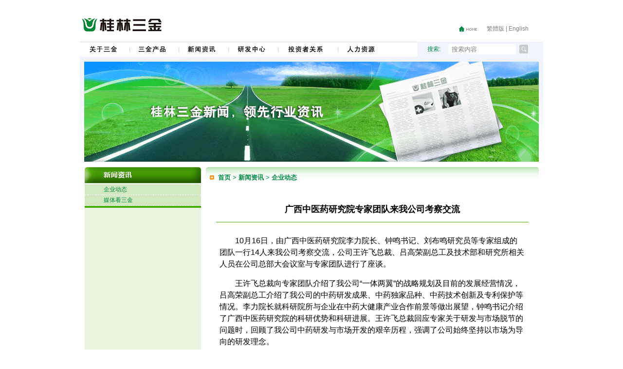

--- FILE ---
content_type: text/css
request_url: http://sanjin.com.cn/site1/skin/cn/css/css.css
body_size: 14730
content:
@charset "utf-8";
/*页面属性*/
/*=======================================================================*/
body {margin-top: 0px;	margin-right: auto;	margin-bottom: 0px;	margin-left: auto;	font-size: 12px;}
ul, li {list-style-type: none;}
img{ border:0;}
/*字体属性*/
/*======================================================================*/
.font_1, .hui:link, .hui:visited { color:#808284;}
.font_8 {color:#008c44; font-size:14px;}
.menutext, .menu:link, .menu:visited { color:#2c6005; text-decoration:none;}
.menu:hover { color:#2c6005; font-weight:bold;}
.font_2, a:link, a:visited { color:#008c44; text-decoration:none;}
.font_6:link, .font_6:visited { color:#000000; text-decoration:none;} 
.font_5:link, .font_5:visited { color:#6c6c6c; text-decoration:none;}
a:hover,.font_5:hover , .font_6:hover{color:#008c44; text-decoration:underline;}
.font_3 { color:#3f8b03;}
.font_4 {color:#47ad00; font-weight:bold;}
.font_7 {color:#378003; font-weight:bold;}
.position_text { font-size:13px; color:#008c44; font-weight:bold;}
.news_title { font-size:14px; color:#008c44; font-weight:bold;}
#newstext{ font-size:12pt;	line-height:150%;}
.news_title2{font-size:16pt;}
#mainTable{ font-size:12pt;	line-height:150%;}

/*滑动样式*/
/*===========================================================================*/
.newConx { width:454px; float:left;}
.one_1, .one_2, .one_3, .one_4, .one_5, .one_6, .one_7, .one_8, .one_9, .one_10 { float:left;}
.one_1 {
	background-image: url(../images/title3_1.gif);
	background-repeat: no-repeat;
	display: block;
	height: 25px;
	width: 77px;
	padding-right: 2px;
	list-style-type: none;
}
.one_2 {
	background-image: url(../images/title4_1.gif);
	background-repeat: no-repeat;
	display: block;
	height: 25px;
	width: 64px;
	padding-right: 2px;
	list-style-type: none;
}
.one_3 {
	background-image: url(../images/title3_2.gif);
	background-repeat: no-repeat;
	display: block;
	height: 25px;
	width: 77px;
	padding-right: 2px;
	list-style-type: none;
}
.one_4 {background-image: url(../images/title4_2.gif);
	background-repeat: no-repeat;
	display: block;
	height: 25px;
	width: 64px;
	padding-right: 2px;
	list-style-type: none;
}
.one_5{background-image: url(../images/title3_3.gif);
	background-repeat: no-repeat;
	display: block;
	height: 25px;
	width: 77px;
	padding-right: 2px;
	list-style-type: none;
	}
.one_6 {background-image: url(../images/title4_3.gif);
	background-repeat: no-repeat;
	display: block;
	height: 25px;
	width: 64px;
	padding-right: 2px;
	list-style-type: none;
}
.one_7{background-image: url(../images/title3_4.gif);
	background-repeat: no-repeat;
	display: block;
	height: 25px;
	width: 77px;
	padding-right: 2px;
	list-style-type: none;}
.one_8 {background-image: url(../images/title4_4.gif);
	background-repeat: no-repeat;
	display: block;
	height: 25px;
	width: 64px;
	padding-right: 2px;
	list-style-type: none;
}
.one_9{background-image: url(../images/title3_5.gif);
	background-repeat: no-repeat;
	display: block;
	height: 25px;
	width: 77px;
	padding-right: 2px;
	list-style-type: none;}
.one_10 {background-image: url(../images/title4_5.gif);
	background-repeat: no-repeat;
	display: block;
	height: 25px;
	width: 64px;
	padding-right: 2px;
	list-style-type: none;
}

/*外边距和内填充*/
/*======================================================================*/
.marginbot3 { margin-bottom:3px;}
.marginbot18 { margin-bottom:18px;}
.margintop11 { margin-top:11px;}
.margin14 { margin-top:14px;margin-bottom:14px;}
.marginbot11 { margin-bottom:11px;}
.margintop13 { margin-top:13px;}
.margintop20 { margin-top:20px;}
.paddingtop10 { padding-top:10px;}
.padding8{ padding-top:8px; padding-bottom:8px;}
.paddingright14 { padding-right:14px;}
.marginright16 { margin-right:16px;}
.marginright25 { margin-right:25px;}

/*行高*/
.lineheight1 { line-height:25px; font-size:14px;}
.lineheight2 { line-height:22px;}
.lineheight3 { line-height:18px; font-size:14px;}

/*边属性*/
/*====================================================================*/
.underline1 { border-bottom:dashed #fff 1px;} 
.underline2 { border-bottom:solid #47ad00 1px;}
.underline3 { border-bottom:dashed #47ad00 1px;}
.underline4 { border-bottom:dashed #242424 1px;}
.bian1 { border:solid #d1dcd2 1px;}
.bian2 { border:solid #54b312 1px;}
.rigbian{ border-right:dashed #b3b3b3 1px;} 
.img_bian1{ border:solid #c2bebe 1px; padding:9px;}
.img_bian2{	border:solid #c2bebe 1px;padding:9px;background-color: #ececec;}
.img_bian3{	border:1px solid #dedede;padding-top: 5px;padding-right: 3px;padding-bottom: 5px;	padding-left: 3px;}
.img_bian4{	border:1px solid #dedede;padding: 5px; margin-right:12px;}
.img_bian5{	border:1px solid #dedede;padding: 10px; margin-right:30px;}
.line1 {border-top-width: 4px;border-top-style: solid;	border-top-color: #47ad00;} 

/*新闻属性*/
/*============================*/
.news_title { width:400px;}
.ul_1 {	padding-left:22px;width:400px;	height:25px;margin:0px;	float: left;}
.li_1 {	float:left;	margin:0px;	padding-right:2px;	width:77px;	height:25px;display: block;}
.li_2 {	float:left;	margin:0px;	padding-right:2px;	width:64px;	height:25px;display: block;}
.news_list { width:642px; float:left;}
.news_img {	color:#fff;	background-color: #FFFFFF;	padding: 5px;	border: 1px solid #ebeceb;}
.img_bg {color:#fff;background-image: url(../images/xwzx_bg10.gif);	background-repeat: no-repeat;	height: 187px;	width: 241px;}
.news_bg1 {	background-image: url(../images/gywm_bg2.gif);	background-repeat: no-repeat;	height: 86px;	width: 221px;}

/*产品样式*/
.products_bg1 {
	color:#0066FF;
	background-image: url(../images/products_bg1.gif);
	background-repeat: repeat-x;
	background-position: bottom;
	height: 50px;
	width: 651px;
}

.products_zgs {
	color:#0066FF;
	background-image: url(../images/products_bg1.gif);
	background-repeat: repeat-x;
	background-position: bottom;
	height: 50px;
	width: 627px;
}
.products_img_padding14 { padding:5px; border:solid #dedede 1px;}

/*表单属性*/
/*=====================================================================*/
.input1 {background-color: #FFFFFF;	height: 17px;width: 133px;	line-height:17px;border: 1px solid #FFFFFF;}
.input2 {
	background-color: #f7fcf4;
	height: 19px;
	line-height:19px;
	border: 1px solid #ccdec1;
}
.select1{background-color: #FFFFFF;	width: 128px; border: 1px solid #244a68; color:#6c6c6c; font-size:12px;}

/*中部左边样式*/
/*=====================================================================*/
.left_bg1 {	background-image: url(../images/yfzx_left_title_bg.gif);	background-repeat: no-repeat;	height: 33px;	width: 239px;}
.left_bg2 {
	background-image: url(../images/yfzx_left_manu_bg.gif);
	background-repeat: repeat-x;
	height: 31px;
	width: 239px;
}
.img_bg2 {
	background-image: url(../images/gjmy_bg3.gif);
	background-repeat: no-repeat;
	height: 106px;
	width: 192px;
}
.img_bg3 {
	background-image: url(../images/gjmy_bg1.gif);
	background-repeat: no-repeat;
	height: 119px;
	width: 409px;
}
.jkzx_bg1 {
	background-image: url(../images/jkzx_bg2.gif);
	background-repeat: repeat-y;
	height: 146px;
	width: 230px;
}
.jkzx_bg2 {
	background-image: url(../images/jkzx_bg5.gif);
	background-repeat: repeat-y;
	width: 394px;
}
.jkzx_bg3 {
	background-image: url(../images/jkzx_bg9.gif);
	background-repeat: repeat-y;
	width: 250px;
}




/*apenn添加_法律声明*/
.fontbold{font-weight:bold}
#lxwmp{ float:left; width:300px; text-align:center; margin-left:2px; display:inline}
.lxwmbtb{ width:300px; height:28px; background:url(../images/lxwmboxbtg.png) left no-repeat; font-weight:bold; overflow:hidden; text-align:left}
.lxwmbtnr{ margin-top:6px; padding-left:10px; width:280px; text-align:left}
.lxwmbox{ width:298px; height:170px; border-left:1px solid #e5e5e5; border-right:1px solid #e5e5e5; text-align:left}
#lx_info{ width:257px; padding-left:32px; line-height:25px; text-align:left}



/*apenn添加_网站地图*/

.spbox{ width:628px; height:auto; margin:15px auto; text-align:left; overflow:hidden}
.spbox_cp{ width:192px; height:300px; float:left; text-align:left}
.spbox_zx{ width:192px; height:300px; float:left; margin-left:26px; text-align:left}
.spbox_yf{ width:192px; height:300px; float:left; margin-left:26px; text-align:left}
.spbox_fw{ width:192px; height:280px; float:left; text-align:left}
.spbox_sq{ width:400px; height:230px; float:left; margin-left:26px; text-align:left}

.spbox_rl{ width:192px; height:280px; float:left; text-align:left;margin-left:26px; }
.spbox_my{ width:192px; height:280px; float:left; margin-left:26px; text-align:left}
.spbox_gy{ width:192px; height:470px; float:left;text-align:left}
.spbox .spbt{ width:192px; height:46px; float:left; text-align:left; overflow:hidden}
.spbox .spnbox1{ width:191px; height:auto; float:left; text-align:left; overflow:hidden; border-left:1px dotted #999999}
.spbox .spnbox1 ul{ padding:0;}
.spbox .spnbox1 li{ width:178px;font-size:12px; float:left; margin-left:7px; text-align:left; overflow:hidden; display:inline; line-height:28px}
.spbox .spnbox1 li a{font-size:12px; }
.spbox .spnbox2{ width:399px; height:auto; float:left; text-align:left; overflow:hidden; border-left:1px dotted #999999}
.spbox .spnbox2 li{ width:390px; height:28px; float:left; margin-left:7px; text-align:left; overflow:hidden; display:inline; line-height:28px}




/*企业文化*/
/*============================*/
.qywh p { padding-left:10px;}
.qywh1 p { line-height:20px; padding-left:10px;}
.qywh2 p { line-height:20px; padding-left:10px; text-indent:24px;}
.qywh_sjzg a { color:#5C5C5C;}


body {
	background: #fff;
	font-family: "Lucida Grande", Helvetica, Arial, sans-serif;
	font-size: 12px;
}
.menu {
	font-family: verdana, arial, sans-serif;
	width:125px;
	position:relative;
	font-size:11px;
	margin:10px;
}
.menu ul li a, .menu ul li a:visited {
	display:block;
	text-decoration:none;
	width:125px;
	height:25px;
	text-align:left;
	color:#000;
	padding-left:10px;
	border:1px solid #fff;
	border-width:0 1px 1px 0;
	line-height:25px;
	font-size:11px;
}
.menu ul {
	padding:0;
	margin:0;
	list-style-type: none;
}
.menu ul li {
	float:left;
	position:relative;
}
.menu ul li ul {
	visibility:hidden;
	position:absolute;
}
.menu table {
	border-collapse:collapse;
	margin:0;
	padding:0;
	font-size:1em;
	margin:-1px;
}
.menu ul li:hover a, .menu ul li a:hover {
	color:#000;
	background:#e9e9c7;
}
.menu ul li:hover ul, .menu ul li a:hover ul {
	visibility:visible;
	bottom:26px;
	left:0;
}
.menu ul li:hover ul li a.sub, .menu ul li a:hover ul li a.sub {
	background:#a7c9c9;
	color:#000;
}
.menu ul li:hover ul li, .menu ul li a:hover ul li {
	display:block;
	background:#fff;
	color:#000;
	width:125px;
	clear:both;
}
.menu ul li:hover ul li:hover a.sub, .menu ul li a:hover ul li a:hover.sub {
	background:#dfc184;
	color:#000;
}
.menu ul li:hover ul li ul, .menu ul li a:hover ul li a ul {
	visibility:hidden;
	position:absolute;
}
.menu ul li:hover ul li a, .menu ul li a:hover ul li a {
	display:block;
	background:#E8F7E6;
	color:#000;
	width:100%;
	padding-left:10px;
}
.menu ul li:hover ul li a:hover, .menu ul li a:hover ul li a:hover {
	background:#e9e9c7;
	color:#000;
}
.menu ul li:hover ul li:hover ul, .menu ul li a:hover ul li a:hover ul {
	visibility:visible;
	left:210px;
	bottom:0;
}
.menu ul li:hover ul li:hover ul li a, .menu ul li a:hover ul li a:hover ul li a {
	background:#dfc184;
	color:#000;
}
.menu ul li:hover ul li:hover ul li a:hover, .menu ul li a:hover ul li a:hover ul li a:hover {
	background:#c9c9a7;
	color:#000;
}
.menu ul li:hover ul.left, .menu ul li a:hover ul.left {
	left:-105px;
}
.menu ul li:hover ul li:hover ul.left, .menu ul li a:hover ul li a:hover ul.left {
	left:-210px;
	width:209px;
}
.STYLE2 {
	color: #999999
}
.a:hover {
	text-decoration:none;
	color: red
}
.sj_xx1 {
	background:url(../images/sjcp_xxxx_07.jpg) no-repeat;
	width:76px;
	height:23px;
	line-height:23px;
	text-align:center;
	cursor:pointer;
	float:left;
	color:#000000;
	text-decoration:none;
}
.sj_xx2 {
	background:url(../images/sjcp_xxxx_08.jpg) no-repeat;
	width:76px;
	height:23px;
	line-height:23px;
	text-align:center;
	cursor:pointer;
	float:left;
}
.sj_xx3 {
	background:url(../images/sjcp_xxxx_09.jpg) no-repeat;
	width:0px;
	height:23px;
	line-height:23px;
	float:left;
}
/* 分页样式*/
.pagetd a{display: inline; margin-left:5px;}
.list_page {
	margin: 15px 5px;
}
.pageLink a,
.list_page a,
.list_page b {
	padding: 5px 8px;
	border: 1px solid #D2EFFF;
	background: #F0F8FF;
	text-align: center;
	display: inline;
	font-size: 14px;
	margin:0 5px;
	}
.pageLink a:hover,
.list_page a:hover{
	border: 1px solid #D2EFFF;
	background: #fff;
	text-align: center;
	text-decoration: none;
}
#imageField3{background: url('../images/search_icon.gif');border-style:none; width:18px; height:18px; background-repeat:no-repeat;}
.select_td{ border-bottom:#efefef dotted 1px;}
.select_td a{ font-size:14px;}
.font_9 {
    font-size: 12px;
    color: #FF0000;
}

#newstext img{ max-width:600px;}


#ifocus {
	width:524px;
	margin-bottom:7px;
	height:251px;
	border:1px solid #DEDEDE;
	background:#F8F8F8;
}
#ifocus_pic {
	display:inline;
	position:relative;
	float:left;
	width:430px;
	height:238px;
	overflow:hidden;
	margin:6px 0 0 6px;
}
#ifocus_piclist li {
	width:430px;
	height:238px;
	overflow:hidden;
}
#ifocus_piclist img {
	width:430px;
	height:238px;
}
#ifocus_btn {
	display:inline;
	float:right;
	width:78px;
	padding-right:5px;
}

#ifocus_btn ul{
	padding:0px;margin:10px 0px;
}
#ifocus_btn li {
	width:78px;
	height:51px;
	margin-bottom:8px;
	cursor:pointer;
	opacity:0.5;
	-moz-opacity:0.5;
	filter:alpha(opacity=50);
}
#ifocus_btn img {
	width:64px;
	height:42px;
	margin:5px 0 0 10px;
}
#ifocus_btn .on {
	background: url(../images/ifocus_btn_bg.gif) no-repeat;
	opacity:1;
	-moz-opacity:1;
	filter:alpha(opacity=100);
}
#ifocus_opdiv {
	position:absolute;
	left:0;
	bottom:0;
	width:430px;
	height:35px;
	background:#000;
	opacity:0.5;
	-moz-opacity:0.5;
	filter:alpha(opacity=50);
}
#ifocus_tx {
	position:absolute;
	left:8px;
	bottom:8px;
	color:#FFF;
}
#ifocus_tx ul{padding:0;margin:0;}
#ifocus_tx ul li {
	display:none;
}
#ifocus_tx ul li a {
	color:#fff;
	font-size:14px;
	font-weight: bold;
}


--- FILE ---
content_type: application/javascript
request_url: http://sanjin.com.cn/site1/d/js/js/search_news1.js
body_size: 919
content:
function search_check(obj){if(obj.keyboard.value.length==0){alert('请输入搜索关键字');return false;}return true;}document.write("<form name=search_js1 method=post action=\'/site1/e/search/index.php\' onsubmit=\'return search_check(document.search_js1);\'><input name=\'show\' value=\'title,smalltext,newstext,writer\' type=\'hidden\' /><input name=\'classid\' value=\'0\' type=\'hidden\' /><table width=\'207\' border=\'0\' align=\'right\' cellpadding=\'0\' cellspacing=\'0\'><tr><td width=\'48\' align=\'left\' valign=\'middle\' class=\'font_2\'>搜索:</td><td width=\'137\' align=\'left\'><label><input name=\'keyboard\' type=\'text\' class=\'input1 font_1\' id=\'keyboard\' value=\' 搜索内容\' onMouseDown=\'sousuo()\'/></label></td><td width=\'25\' align=\'right\' valign=\'middle\'><label><input type=\'submit\' value=\'\' name=\'imageField3\' id=\'imageField3\' /></label></td></tr></table></form>");

--- FILE ---
content_type: application/javascript
request_url: http://sanjin.com.cn/site1/skin/cn/js/public.js
body_size: 2127
content:
// JavaScript Document
function GetObj(objName){
	if(document.getElementById){
		return eval('document.getElementById("' + objName + '")');
	}else if(document.layers){
		return eval("document.layers['" + objName +"']");
	}else{
		return eval('document.all.' + objName);
	}
}

function ADMenux(ids)
{
	var Selected = new Array(6)
	Selected[0] = "";
	Selected[1] = "one_03";
	Selected[2] = "one_05";
	Selected[3] = "one_07";	
	Selected[4] = "one_09";	

	var unSelected = new Array(6)
	unSelected[0] = "";
	unSelected[1] = "one_04";
	unSelected[2] = "one_06";
	unSelected[3] = "one_08";
	unSelected[4] = "one_010";				 
				
	for(var i=1;i<=4;i++)
	{
		if(ids == i){
			GetObj("ADmx"+ids).className = Selected[ids];
			GetObj("newsConx"+ids).style.display = "";		
		}else{
			GetObj("ADmx"+i).className = unSelected[i];
			GetObj("newsConx"+i).style.display = "none";
		}
	}
}

function ADMenux2(ids)
{
	var Selected = new Array(6)
	Selected[0] = "";
	Selected[1] = "one_3";
	Selected[2] = "one_5";	
	Selected[3] = "one_7";	
	Selected[4] = "one_9";		

	var unSelected = new Array(6)
	unSelected[0] = "";
	unSelected[1] = "one_4";
	unSelected[2] = "one_6";
	unSelected[3] = "one_8";
	unSelected[4] = "one_10";				 
				
	for(var i=1;i<=4;i++)
	{
		if(ids == i){
			GetObj("ADmx"+ids).className = Selected[ids];
			GetObj("newsConx"+ids).style.display = "";		
		}else{
			GetObj("ADmx"+i).className = unSelected[i];
			GetObj("newsConx"+i).style.display = "none";
		}
	}
}


function sousuo()
{
         if(document.search_js1.keyboard.value==" 搜索内容")
         {
	           document.search_js1.keyboard.value="";
         }
}

function ss()
{
		if(document.search_js1.keyboard.value=="")
		{
		        alert("搜索内容不能为空！");
		        return false;
		}
		return true;
}

function setTab_product(name,cursel,n){
 for(i=1;i<=n;i++){
  var menu=document.getElementById(name+i);
  var con=document.getElementById("con"+i);
  menu.className=i==cursel?"sj_xx2":"sj_xx1";
  con.style.display=i==cursel?"block":"none";
 }
}